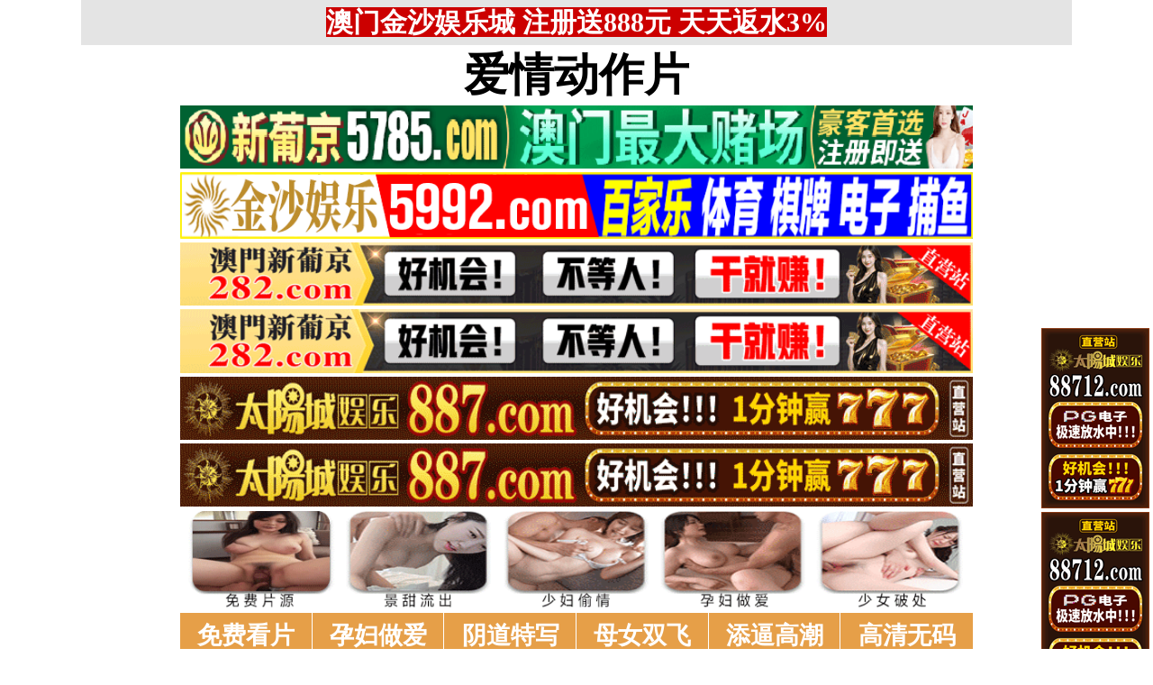

--- FILE ---
content_type: text/html; charset=utf-8
request_url: http://nngaagf.com/hyvu-35417.html
body_size: 3898
content:
<!DOCTYPE html PUBLIC "-//W3C//DTD XHTML 1.0 Strict//EN" "http://www.w3.org/TR/xhtml1/DTD/xhtml1-strict.dtd">
<html xmlns="http://www.w3.org/1999/xhtml">
<head>
<meta http-equiv="Content-Type" content="text/html; charset=UTF-8" />
<Meta http-equiv="Content-Language" Content="zh-CN">
<META name = "copyright" content = "本站版权归属爱情动作片所有。All Rights Reserved">
<META name = "Author" content = "爱情动作片,爱情动作片">
<META name = "distribution" content = "global">
<Meta name="Robots" Content="All">
<Meta http-equiv="Content-Script-Type" Content="text/javascript">
<title>(2)生粋の童貞くん初参加☆原〇?雷〇将軍、Icupレイヤーおとはちゃん。キャラより大きな神乳 /FC2PPV-4406921(v)_爱情动作片</title>
<META name = "Keywords" content = "(2)生粋の童貞くん初参加☆原〇?雷〇将軍、Icupレイヤーおとはちゃん。キャラより大きな神乳 /FC2PPV-4406921(v)ed2k下载,(2)生粋の童貞くん初参加☆原〇?雷〇将軍、Icupレイヤーおとはちゃん。キャラより大きな神乳 /FC2PPV-4406921(v)迅雷下载,(2)生粋の童貞くん初参加☆原〇?雷〇将軍、Icupレイヤーおとはちゃん。キャラより大きな神乳 /FC2PPV-4406921(v)字幕,(2)生粋の童貞くん初参加☆原〇?雷〇将軍、Icupレイヤーおとはちゃん。キャラより大きな神乳 /FC2PPV-4406921(v)番号,(2)生粋の童貞くん初参加☆原〇?雷〇将軍、Icupレイヤーおとはちゃん。キャラより大きな神乳 /FC2PPV-4406921(v)高清,(2)生粋の童貞くん初参加☆原〇?雷〇将軍、Icupレイヤーおとはちゃん。キャラより大きな神乳 /FC2PPV-4406921(v)MP4,(2)生粋の童貞くん初参加☆原〇?雷〇将軍、Icupレイヤーおとはちゃん。キャラより大きな神乳 /FC2PPV-4406921(v)简介,(2)生粋の童貞くん初参加☆原〇?雷〇将軍、Icupレイヤーおとはちゃん。キャラより大きな神乳 /FC2PPV-4406921(v)影音先锋下载,(2)生粋の童貞くん初参加☆原〇?雷〇将軍、Icupレイヤーおとはちゃん。キャラより大きな神乳 /FC2PPV-4406921(v)详情内容,(2)生粋の童貞くん初参加☆原〇?雷〇将軍、Icupレイヤーおとはちゃん。キャラより大きな神乳 /FC2PPV-4406921(v)海报,(2)生粋の童貞くん初参加☆原〇?雷〇将軍、Icupレイヤーおとはちゃん。キャラより大きな神乳 /FC2PPV-4406921(v)BT下载">
<META name = "Description" content = "爱情动作片免费支持平板手机高速下载(2)生粋の童貞くん初参加☆原〇?雷〇将軍、Icupレイヤーおとはちゃん。キャラより大きな神乳 /FC2PPV-4406921(v)VIP视频，希望大家多多支持。">
<link type="text/css" rel="stylesheet" href="/static/template/2021/style.css" />
</head>

 <body>

<div class="topbody"> 
 
  <div id="sitebody"> 
   <div id="header">
    
<span id="tnoticegg"></span>
<div class="topnotice"><span id="top_notice"></span></div>
   </div> 


<div id="sidebar_left">
<div class="l1">
<span id="sidebar_left_gg"></span>
</div>
</div> 



<div id="sidebar_right">
<div class="r1">
<span id="sidebar_right_gg"></span>
</div>
</div> 




<div id="content">
<span id="logo_top_gg"></span>

<div class="logo"><a href="/">爱情动作片</a></div>

<span id="menu_top_gg"></span>


<div class="table">

    <div class="row">
	<div class="cell color147"><a href="/vged-147.html" target="_self">免费看片</a></div>
    
        <div class="cell color148"><a href="/vged-148.html" target="_self">孕妇做爱</a></div>
    
        <div class="cell color149"><a href="/vged-149.html" target="_self">阴道特写</a></div>
    
        <div class="cell color150"><a href="/vged-150.html" target="_self">母女双飞</a></div>
    
        <div class="cell color151"><a href="/vged-151.html" target="_self">添逼高潮</a></div>
    
        <div class="cell color152"><a href="/vged-152.html" target="_self">高清无码</a></div>
    
</div>

    <div class="row">
	<div class="cell color82"><a href="/vged-82.html" target="_self">免费约炮</a></div>
    
        <div class="cell color83"><a href="/vged-83.html" target="_self">同城约炮</a></div>
    
        <div class="cell color84"><a href="/vged-84.html" target="_self">学生少妇</a></div>
    
        <div class="cell color85"><a href="/vged-85.html" target="_self">附近人妻</a></div>
    
        <div class="cell color86"><a href="/vged-86.html" target="_self">双飞姐妹</a></div>
    
        <div class="cell color87"><a href="/vged-87.html" target="_self">帝王享受</a></div>
    
</div>

    <div class="row">
	<div class="cell color101"><a href="/vged-101.html" target="_self">成人抖音</a></div>
    
        <div class="cell color102"><a href="/vged-102.html" target="_self">免费看片</a></div>
    
        <div class="cell color103"><a href="/vged-103.html" target="_self">暗网破解</a></div>
    
        <div class="cell color105"><a href="/vged-105.html" target="_self">萝莉破处</a></div>
    
        <div class="cell color106"><a href="/vged-106.html" target="_self">偷拍自拍</a></div>
    
        <div class="cell color107"><a href="/vged-107.html" target="_self">淫母乱伦</a></div>
    
</div>

    <div class="row">
	<div class="cell color1"><a href="/vged-1.html" target="_self">图片特区</a></div>
    
        <div class="cell color6"><a href="/vged-6.html" target="_self">网友自拍</a></div>
    
        <div class="cell color7"><a href="/vged-7.html" target="_self">亚洲色图</a></div>
    
        <div class="cell color8"><a href="/vged-8.html" target="_self">欧美色图</a></div>
    
        <div class="cell color9"><a href="/vged-9.html" target="_self">美腿丝袜</a></div>
    
        <div class="cell color10"><a href="/vged-10.html" target="_self">清纯优美</a></div>
    
</div>

    <div class="row">
	<div class="cell color2"><a href="/vged-2.html" target="_self">小说特区</a></div>
    
        <div class="cell color14"><a href="/vged-14.html" target="_self">都市激情</a></div>
    
        <div class="cell color15"><a href="/vged-15.html" target="_self">校园春色</a></div>
    
        <div class="cell color16"><a href="/vged-16.html" target="_self">淫荡人妻</a></div>
    
        <div class="cell color17"><a href="/vged-17.html" target="_self">家庭乱伦</a></div>
    
        <div class="cell color18"><a href="/vged-18.html" target="_self">武侠古典</a></div>
    
</div>

    <div class="row">
	<div class="cell color120"><a href="/vged-120.html" target="_self">小说专区</a></div>
    
        <div class="cell color19"><a href="/vged-19.html" target="_self">性爱技巧</a></div>
    
        <div class="cell color20"><a href="/vged-20.html" target="_self">长编小说</a></div>
    
        <div class="cell color21"><a href="/vged-21.html" target="_self">情色笑话</a></div>
    
        <div class="cell color158"><a href="/vged-158.html" target="_self">经验故事</a></div>
    
        <div class="cell color121"><a href="/vged-121.html" target="_self">情色应用</a></div>
    
</div>

    <div class="row">
	<div class="cell color3"><a href="/qbkv-3.html" target="_self">性爱之旅</a></div>
    
        <div class="cell color22"><a href="/qbkv-22.html" target="_self">日本无码</a></div>
    
        <div class="cell color28"><a href="/qbkv-28.html" target="_self">日本有码</a></div>
    
        <div class="cell color157"><a href="/qbkv-157.html" target="_self">中文字幕</a></div>
    
        <div class="cell color24"><a href="/qbkv-24.html" target="_self">亚洲国产</a></div>
    
        <div class="cell color25"><a href="/qbkv-25.html" target="_self">欧美性爱</a></div>
    
</div>

    <div class="row">
	<div class="cell color4"><a href="/qbkv-4.html" target="_self">在线电影</a></div>
    
        <div class="cell color29"><a href="/qbkv-29.html" target="_self">强暴迷奸</a></div>
    
        <div class="cell color26"><a href="/qbkv-26.html" target="_self">三级伦理</a></div>
    
        <div class="cell color33"><a href="/qbkv-33.html" target="_self">ＳＭ另类</a></div>
    
        <div class="cell color32"><a href="/qbkv-32.html" target="_self">怀旧老片</a></div>
    
        <div class="cell color36"><a href="/qbkv-36.html" target="_self">坚屏视频</a></div>
    
</div>

    <div class="row">
	<div class="cell color51"><a href="/qbkv-51.html" target="_self">高级专区</a></div>
    
        <div class="cell color37"><a href="/qbkv-37.html" target="_self">自拍短片</a></div>
    
        <div class="cell color53"><a href="/qbkv-53.html" target="_self">情色有声</a></div>
    
        <div class="cell color69"><a href="/qbkv-69.html" target="_self">萝莉白丝</a></div>
    
        <div class="cell color70"><a href="/qbkv-70.html" target="_self">学生裸贷</a></div>
    
        <div class="cell color71"><a href="/qbkv-71.html" target="_self">酒醉迷奸</a></div>
    
</div>

    <div class="row">
	<div class="cell color5"><a href="/vged-5.html" target="_self">ＢＴ磁力</a></div>
    
        <div class="cell color38"><a href="/vged-38.html" target="_self">亚洲无码</a></div>
    
        <div class="cell color39"><a href="/vged-39.html" target="_self">亚洲有码</a></div>
    
        <div class="cell color40"><a href="/vged-40.html" target="_self">欧美无码</a></div>
    
        <div class="cell color41"><a href="/vged-41.html" target="_self">国产无码</a></div>
    
        <div class="cell color42"><a href="/vged-42.html" target="_self">国产三级</a></div>
    
</div>

    <div class="row">
	<div class="cell color156"><a href="/vged-156.html" target="_self">特别资源</a></div>
    
        <div class="cell color11"><a href="/vged-11.html" target="_self">熟女乱伦</a></div>
    
        <div class="cell color12"><a href="/vged-12.html" target="_self">卡通动漫</a></div>
    
        <div class="cell color13"><a href="/vged-13.html" target="_self">变态另类</a></div>
    
        <div class="cell color43"><a href="/vged-43.html" target="_self">探花密料</a></div>
    
        <div class="cell color44"><a href="/vged-44.html" target="_self">星空传媒</a></div>
    
</div>

</div>



<script>
function setTarget() {
  var len = arguments.length;
  for (var i = 0; i < len; i++) {
    var c = document.getElementsByClassName("color" + arguments[i]);
    if (typeof (c) == "undefined" || !c.length) {
      continue;
    }
    var d = c[0].getElementsByTagName("a");
    if (typeof (d) == "undefined" || !d.length) {
      continue;
    }
    d[0].target = "_blank";
  }
}

setTarget(3,4,5,36,43,44,51,69,70,71,82,83,84,85,86,87,91,92,93,94,95,96,101,102,103,104,105,106,107,111,112,113,114,115,116,121,129,130,131,132,133,134,138,139,140,141,142,143,147,148,149,150,151,152,156,158,159,160,161,162,163,164,166,167,168,169,170,171);
</script>



<div class="clearfloat1"></div>



<span id="menu_bottom_gg"></span>



<div class="titletable">
  <div class="titletablename">
  
    <div class="cell3 colorlmtop">&nbsp;&nbsp;日本有码&nbsp;🔞&nbsp;&nbsp;</div>
  
  </div>

  <div class="videocontent">
    <div class="videocontentrow">
      <div class="videocontentcell titletablegreen5">(2)生粋の童貞くん初参加☆原〇?雷〇将軍、Icupレイヤーおとはちゃん。キャラより大きな神乳 /FC2PPV-4406921(v)</div>
    </div>

   <div class="videocontentrow">
      <div class="videocontentcell titletablegreen9"><span id="span_ed17"></span></div>
    </div>

   <div class="videocontentrow">
      <div class="videocontentcell titletablegreen8"><span id="span_ed18"></span></div>
    </div>

   <div class="videocontentrow">
      <div class="videocontentcell titletablegreen9"><span id="span_ed19"></span></div>
    </div>

   <div class="videocontentrow">
      <div class="videocontentcell titletablegreen8"><span id="span_ed20"></span></div>
    </div>

   <div class="videocontentrow">
      <div class="videocontentcell titletablegreen9"><span id="span_ed21"></span></div>
    </div>

   <div class="videocontentrow">
      <div class="videocontentcell titletablegreen8"><span id="span_ed16"></span></div>
    </div>



    <div class="videocontentrow">
      <div class="videocontentcell titletablegreen6"><img style="margin: 0 auto;" border="0"  src="https://7r1i.com/uploads/2024-05/07/6ecff0c010734fada8363d4ca0518103.jpg" title="(2)生粋の童貞くん初参加☆原〇?雷〇将軍、Icupレイヤーおとはちゃん。キャラより大きな神乳 /FC2PPV-4406921(v)" alt="(2)生粋の童貞くん初参加☆原〇?雷〇将軍、Icupレイヤーおとはちゃん。キャラより大きな神乳 /FC2PPV-4406921(v)" ></div>
    </div>
    <div class="videocontentrow">
      <div class="videocontentcell2 videocontredbg"><a target="_blank" href="https://27pm3.com/" >点击下载本站高清手机APP，播放流畅、无缓存</a></div>
    </div>


<div class="clearfloat2"></div>


  <div class="titletablename">
  
    <div class="cell3 colorlmtop white">&nbsp;&nbsp;选择播放方式&nbsp;🔞&nbsp;&nbsp;</div>
  
  </div>
    <div class="videocontentrow">
      <div class="videocontentcell3 "><a target="_blank" href="https://27pm3.com" ><img border="0" src="/static/template/2021/play1.png" width="100%"></a></div>
  
  	
	

	
		
		
	
	<div class="videocontentcell3 ">
		<a title="xfplay(影音先锋)播放" href="/pqlk-35417-1-1.html" target="_self">
			<img src="/static/template/2021/xfplay.png" width="100%"/>
		</a>
	</div>
  
  	
	

	
		
		
	
	<div class="videocontentcell3 ">
		<a title="HTML5(MP4)播放" href="/pqlk-35417-2-1.html" target="_self">
			<img src="/static/template/2021/html5mp4.png" width="100%"/>
		</a>
	</div>
  
      <div class="videocontentcell3 "><a target="_blank" href="https://27pm3.com"><img border="0" src="/static/template/2021/play4.png" width="100%"></a></div>
    </div>



  </div>
</div>



<div class="clearfloat"></div>


<span id="page_bottom_top_gg"></span>



<div class="table2">
  <div class="row2">
    <div class="cell3 colorlmtop2">&nbsp;&nbsp;商家联盟排行榜&nbsp;👍&nbsp;&nbsp;</div>
  </div>
<span id="page_bottom_link_gg"></span>
</div>



<span id="page_bottom_bottom_gg"></span>











<div class="copyright">警告：本站含有成人内容，未满18岁者请勿进入，否则后果自负！<br>WARNING: This Site Contains Adult Contents, No Entry For Less Than 18-Years-Old !<br><br>
郑重声明：我们立足于美利坚合众国，对美利坚合众国华人服务，未经授权禁止复制或建立镜像，请未成年网友自觉 离开！本站内容收录于世界各地，如果您发现本站的某些影片内容不合适，或者某些影片侵犯了您的的版权，请联系我们删除影片。 <br><br><b>Copyright © <a class="copyrightlink" target="_self" href="//www.nngaagf.com/">爱情动作片</a> All Rights Reserved.</b> 友情链接：<a class="copyrightlink" target="_blank" href="http://www.oatcyo.org/">我的性地</a> </div>


</div>
 


<div id="footer"></div>


</div>

</div> 





 <script src="https://libs.baidu.com/jquery/1.11.1/jquery.min.js"></script>
<script src="/static/js/floatdivpiaofu.js"></script>


<script src="/static/js/a12102025.js" type="text/javascript"></script>
<script src="/static/js/pf18122021_1.js" type="text/javascript"></script>
<script src="/static/js/pf18122021_2.js" type="text/javascript"></script>


<span style="display:none"><script src="/static/count/tj.js" type="text/javascript"></script></span>



<script type="text/javascript" src="/static/template/2021/jquery.lazyload.min.js"></script>
<script type="text/javascript">
$(function(){$("img").lazyload({effect:"fadeIn",event:"scrollstop",failurelimit:0,})});
</script> 

 </body>
</html>